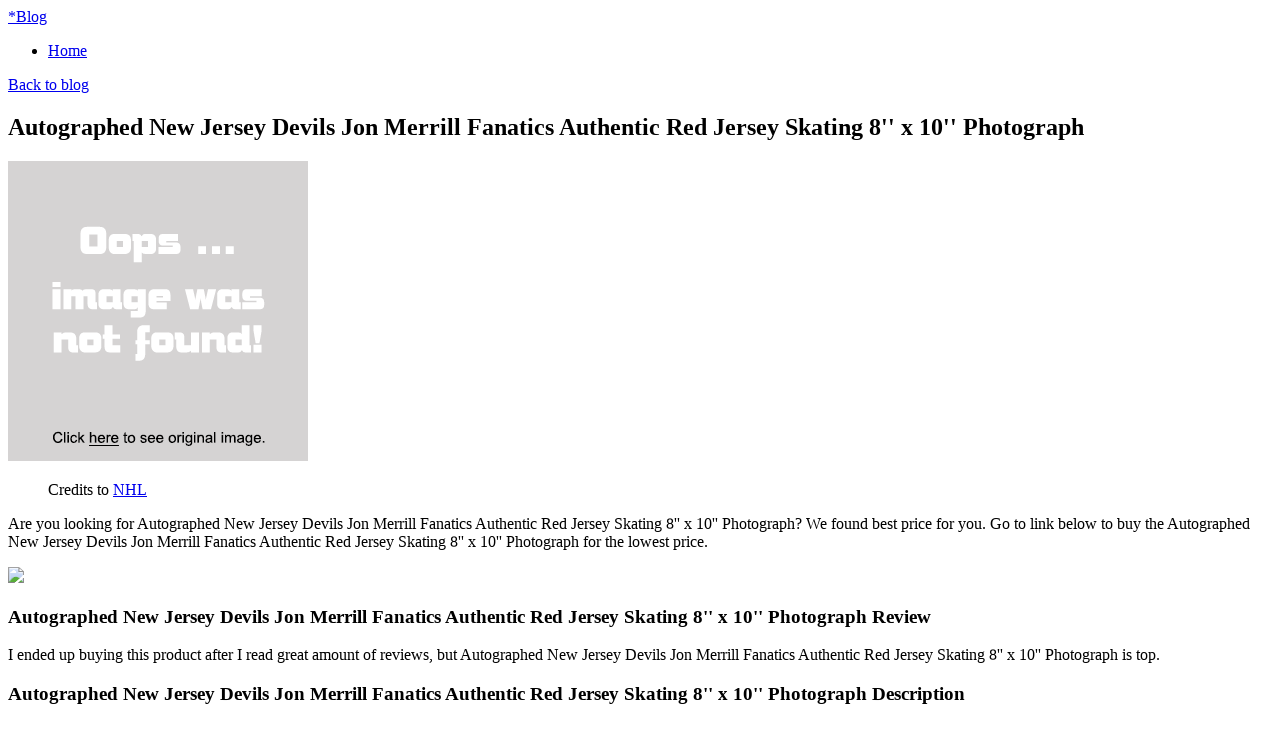

--- FILE ---
content_type: text/html; charset=utf-8
request_url: https://winnie.netlify.app/autographed-new-jersey-devils-jon-merrill-fanatics-69c2b18f4349e9919569c26de634e560.html
body_size: 2588
content:
<!DOCTYPE html><html lang="en-US"><head> <meta http-equiv="content-type" content="text/html; charset=UTF-8"> <meta charset="utf-8"> <title>Oops! Autographed New Jersey Devils Jon Merrill Fanatics Authentic Red Jersey Skating 8'' x 10'' Photograph</title> <meta name="viewport" content="width=device-width, initial-scale=1.0"> <meta name="author" content="Tiny"> <!--
 styles --> <link href="http://winnie.netlify.com/bootstrap.css" rel="stylesheet"> <link href="http://winnie.netlify.com/font-awesome.css" rel="stylesheet"> <link rel="stylesheet" href="http://winnie.netlify.com/style.css"> <link href="http://winnie.netlify.com/css.css" rel="stylesheet" type="text/css"> <!--
[if IE 7]> <link href="http://caslay.com/tiny_theme/wp-content/themes/tiny_theme/stylesheet/font-awesome-ie7.min.css" rel="stylesheet"> <![endif]-->       <!--
 HTML5 shim, for IE6-8 support of HTML5 elements --> <!--
[if lt IE 9]>  <![endif]--> <link rel="stylesheet" id="wp-pagenavi-css" href="http://winnie.netlify.com/pagenavi-css.css" type="text/css" media="all"> <link rel="canonical" href="http://winnie.netlify.com/autographed-new-jersey-devils-jon-merrill-fanatics-69c2b18f4349e9919569c26de634e560.html"> </head> <body class="single single-post postid-1737 single-format-standard"> <div class="" id="top"> <div class="container"> <a class="logo" href="http://winnie.netlify.com/"> <span>*</span>Blog</a> <a data-original-title="Main Menu" href="#" class="menu-btn" data-placement="left" title=""> <i class="icon-reorder"></i> </a> </div> </div> <nav id="main-menu"> <div class="container"> <div class="menu-my-menu-container"><ul id="menu-my-menu" class="menu"><li id="menu-item-9" class="menu-item menu-item-type-post_type menu-item-object-page menu-item-9"><a href="http://winnie.netlify.com/">Home</a></li> </ul></div> </div> </nav> <section id="content"><div class="container"> <header class="title"> <a class="back-to-blog" href="http://winnie.netlify.com/"><i class="icon-chevron-left"></i>Back to blog</a> <h2>Autographed New Jersey Devils Jon Merrill Fanatics Authentic Red Jersey Skating 8'' x 10'' Photograph</h2> </header> <div class="post"> <article> <div class="img-caption align float-"> <p class="actionGo"> <a href="#view" rel="nofollow" data-cc="US" data-id="69c2b18f4349e9919569c26de634e560" data-sid="TinyBlogImgClick" data-name="Autographed New Jersey Devils Jon Merrill Fanatics Authentic Red Jersey Skating 8 x 10 Photograph" onclick="return linkHelper.setLink(this)"> <img class="" onerror="this.src='https://d33wubrfki0l68.cloudfront.net/6a4ddb5e579e044120d2bf3ed03612e4961d8136/img-notfound.png'" src="https://d33wubrfki0l68.cloudfront.net/6a4ddb5e579e044120d2bf3ed03612e4961d8136/img-notfound.png" alt=""> </a> </p> <figure>Credits to <a href="#store" data-cc="US" data-id="69c2b18f4349e9919569c26de634e560" data-sid="TinyBlogCreditsTo" data-name="Autographed New Jersey Devils Jon Merrill Fanatics Authentic Red Jersey Skating 8 x 10 Photograph" onclick="return linkHelper.setLink(this)" rel="nofollow">NHL</a></figure></div> <p>Are you looking for Autographed New Jersey Devils Jon Merrill Fanatics Authentic Red Jersey Skating 8'' x 10'' Photograph? We found best price for you. Go to link below to buy the Autographed New Jersey Devils Jon Merrill Fanatics Authentic Red Jersey Skating 8'' x 10'' Photograph for the lowest price.</p> <p class="actionGo"> <a href="#visit-store" data-cc="US" data-id="69c2b18f4349e9919569c26de634e560" data-sid="TinyBlogVisitStore" data-name="Autographed New Jersey Devils Jon Merrill Fanatics Authentic Red Jersey Skating 8 x 10 Photograph" onclick="return linkHelper.setLink(this)" style="text-align:center"><img src="http://winnie.netlify.com/action.png"></a> </p> <h3>Autographed New Jersey Devils Jon Merrill Fanatics Authentic Red Jersey Skating 8'' x 10'' Photograph Review</h3> <p>I ended up buying this product after I read great amount of reviews, but Autographed New Jersey Devils Jon Merrill Fanatics Authentic Red Jersey Skating 8'' x 10'' Photograph is top.</p> <h3>Autographed New Jersey Devils Jon Merrill Fanatics Authentic Red Jersey Skating 8'' x 10'' Photograph Description</h3> <p>
This 8'' x 10'' photograph has been personally hand-signed by Jon Merrill. It is officially licensed by the National Hockey League and comes with an individually numbered, tamper-evident hologram from Fanatics Authentic. To ensure authenticity, the hologram can be reviewed online. This process helps to ensure that the product purchased is authentic and eliminates any possibility of duplication or fraud.
</p> </article> <div class="share"> <ul> <li> <a target="_blank" href="https://www.facebook.com/sharer/sharer.php?u=http%3a%2f%2fwinnie.netlify.com%2fautographed-new-jersey-devils-jon-merrill-fanatics-69c2b18f4349e9919569c26de634e560.html" title="share on facebook"> <i class="icon-facebook"></i> </a> </li> <li> <a target="_blank" href="https://www.twitter.com/share?url=http%3a%2f%2fwinnie.netlify.com%2fautographed-new-jersey-devils-jon-merrill-fanatics-69c2b18f4349e9919569c26de634e560.html"> <i class="icon-twitter"></i> </a> </li> <li> <a target="_blank" href="https://plus.google.com/share?url=http%3a%2f%2fwinnie.netlify.com%2fautographed-new-jersey-devils-jon-merrill-fanatics-69c2b18f4349e9919569c26de634e560.html" title="Post on Google plus"> <i class="icon-google-plus"></i> </a> </li> <li> <a target="_blank" href="http://www.linkedin.com/shareArticle?mini=true&amp;url=http%3a%2f%2fwinnie.netlify.com%2fautographed-new-jersey-devils-jon-merrill-fanatics-69c2b18f4349e9919569c26de634e560.html&amp;title=Autographed+New+Jersey+Devils+Jon+Merrill+Fanatics+Authentic+Red+Jersey+Skating+8%27%27+x+10%27%27+Photograph&amp;source=NHL" title="Post on Linkedin"> <i class="icon-linkedin"></i> </a> </li> <li> <a target="_blank" href="http://pinterest.com/pin/create/button/?url=http%3a%2f%2fwinnie.netlify.com%2fautographed-new-jersey-devils-jon-merrill-fanatics-69c2b18f4349e9919569c26de634e560.html&amp;media=http%3a%2f%2fnhl.frgimages.com%2fproductImages%2f_1958000%2fff_1958216_xl.jpg&amp;description=Autographed+New+Jersey+Devils+Jon+Merrill+Fanatics+Authentic+Red+Jersey+Skating+8%27%27+x+10%27%27+Photograph" title="Pin it"> <i class="icon-pinterest"></i> </a> </li> </ul> </div> <div class="relPosts"> <h4>Related posts</h4> <ul> <li><a href="http://www.70off-now.com/autographed-new-jersey-devils-jon-merrill-fanatics-497af0cce2c186960b35c7c7ef70d114.html" title="Autographed New Jersey Devils Jon Merrill Fanatics Authentic Skating with Puck 16'' x 20'' Photograph">Autographed New Jersey Devils Jon Merrill Fanatics Authentic Skating with Puck 16'' x 20'' Photograph</a></li> <li><a href="http://www.50offnow.xyz/autographed-new-jersey-devils-adam-larsson-fanatic-2c609cddc81fcd0c92a43c5350d88958.html" title="Autographed New Jersey Devils Adam Larsson Fanatics Authentic Skating with Puck 8'' x 10'' Photograph">Autographed New Jersey Devils Adam Larsson Fanatics Authentic Skating with Puck 8'' x 10'' Photograph</a></li> <li><a href="http://www.60offnow.xyz/autographed-new-jersey-devils-adam-henrique-fanati-0a1b6ec5aaf33b3b6698a44a7e0dd4b0.html" title="Autographed New Jersey Devils Adam Henrique Fanatics Authentic Skating With Puck 8'' x 10'' Photograph">Autographed New Jersey Devils Adam Henrique Fanatics Authentic Skating With Puck 8'' x 10'' Photograph</a></li> <li><a href="http://www.40off.xyz/autographed-new-jersey-devils-andy-greene-fanatics-853771ca11c50b0ad65251795a516c20.html" title="Autographed New Jersey Devils Andy Greene Fanatics Authentic Skating With Puck 16'' x 20'' Photograph">Autographed New Jersey Devils Andy Greene Fanatics Authentic Skating With Puck 16'' x 20'' Photograph</a></li> <li><a href="http://snake.netlify.com/autographed-new-jersey-devils-ryane-clowe-fanatics-852f1177c88981208b544b663dd25f03.html" title="Autographed New Jersey Devils Ryane Clowe Fanatics Authentic Skating With Puck 16'' x 20'' Photograph">Autographed New Jersey Devils Ryane Clowe Fanatics Authentic Skating With Puck 16'' x 20'' Photograph</a></li> <li><a href="http://www.sale70off.xyz/autographed-new-jersey-devils-stephen-gionta-fanat-50a24d1d142882e6687faca8d12dfb51.html" title="Autographed New Jersey Devils Stephen Gionta Fanatics Authentic Horizontal Skating 8'' x 10'' Photograph">Autographed New Jersey Devils Stephen Gionta Fanatics Authentic Horizontal Skating 8'' x 10'' Photograph</a></li> <li><a href="http://www.70off-deals.com/autographed-new-jersey-devils-jon-merrill-fanatics-2d5d8864e80b6c54f334071f66c3595d.html" title="Autographed New Jersey Devils Jon Merrill Fanatics Authentic Official Game Puck">Autographed New Jersey Devils Jon Merrill Fanatics Authentic Official Game Puck</a></li> <li><a href="http://www.60offdeals.xyz/autographed-new-jersey-devils-adam-larsson-fanatic-56d7c71abf468bf6a02434332b3332d2.html" title="Autographed New Jersey Devils Adam Larsson Fanatics Authentic Red Jersey Horizontal 8'' x 10'' Photograph">Autographed New Jersey Devils Adam Larsson Fanatics Authentic Red Jersey Horizontal 8'' x 10'' Photograph</a></li> <li><a href="http://www.60off-now.xyz/autographed-new-jersey-devils-adam-larsson-fanatic-50de3aba9b9181bf0cdbce0be20f89a2.html" title="Autographed New Jersey Devils Adam Larsson Fanatics Authentic White Jersey Shooting 16'' x 20'' Photograph">Autographed New Jersey Devils Adam Larsson Fanatics Authentic White Jersey Shooting 16'' x 20'' Photograph</a></li> <li><a href="http://www.sale30off.xyz/autographed-new-jersey-devils-andy-greene-fanatics-ce25535e4c6c0c213d968588a45858a1.html" title="Autographed New Jersey Devils Andy Greene Fanatics Authentic White Jersey Shooting 8'' x 10'' Photograph">Autographed New Jersey Devils Andy Greene Fanatics Authentic White Jersey Shooting 8'' x 10'' Photograph</a></li> <li><a href="http://www.sale30off.xyz/autographed-new-jersey-devils-travis-zajac-fanatic-1ba867f5e5555e1091ee0b12274c902f.html" title="Autographed New Jersey Devils Travis Zajac Fanatics Authentic Red Jersey with Green Pants 8'' x 10'' Photograph">Autographed New Jersey Devils Travis Zajac Fanatics Authentic Red Jersey with Green Pants 8'' x 10'' Photograph</a></li> <li><a href="http://www.sale60off.xyz/autographed-detroit-red-wings-pavel-datsyuk-fanati-156113a19573e973450c389ccbe428e5.html" title="Autographed Detroit Red Wings Pavel Datsyuk Fanatics Authentic Red Jersey Skating 8&quot;&quot; x 10&quot;&quot; Photograph">Autographed Detroit Red Wings Pavel Datsyuk Fanatics Authentic Red Jersey Skating 8"" x 10"" Photograph</a></li> <li><a href="http://www.whatsonsale.xyz/autographed-arizona-coyotes-antoine-vermette-fanat-f3465d7fe8b614285c0a46a86295d482.html" title="Autographed Arizona Coyotes Antoine Vermette Fanatics Authentic 8'' x 10'' Red Jersey Skating Photograph">Autographed Arizona Coyotes Antoine Vermette Fanatics Authentic 8'' x 10'' Red Jersey Skating Photograph</a></li> <li><a href="http://www.50off-now.xyz/autographed-los-angeles-kings-anze-kopitar-fanatic-9750f699897dd7634a0b64cb0177f06a.html" title="Autographed Los Angeles Kings Anze Kopitar Fanatics Authentic Black Jersey Skating 16'' x 20'' Photograph">Autographed Los Angeles Kings Anze Kopitar Fanatics Authentic Black Jersey Skating 16'' x 20'' Photograph</a></li> <li><a href="http://www.shoes70off.xyz/autographed-montreal-canadiens-brendan-gallagher-f-7130802162a0e46ece590edb25ea965d.html" title="Autographed Montreal Canadiens Brendan Gallagher Fanatics Authentic White Jersey Skating 16'' x 20'' Photograph">Autographed Montreal Canadiens Brendan Gallagher Fanatics Authentic White Jersey Skating 16'' x 20'' Photograph</a></li> <li><a href="http://www.shoes40off.xyz/autographed-st-louis-blues-vladimir-tarasenko-fan-e00f3716cde6eb44724cd073cc0fc47a.html" title="Autographed St. Louis Blues Vladimir Tarasenko Fanatics Authentic 8'' x 10'' White Jersey Skating Photograph">Autographed St. Louis Blues Vladimir Tarasenko Fanatics Authentic 8'' x 10'' White Jersey Skating Photograph</a></li> </ul> </div> </div> </div> </section> <footer> <div class="container"> <p class="copyrights">Blog © 2016</p> </div> </footer> <a style="display: none;" href="#" class="back-to-top"> <i class="icon-chevron-up"></i> </a> </body></html>